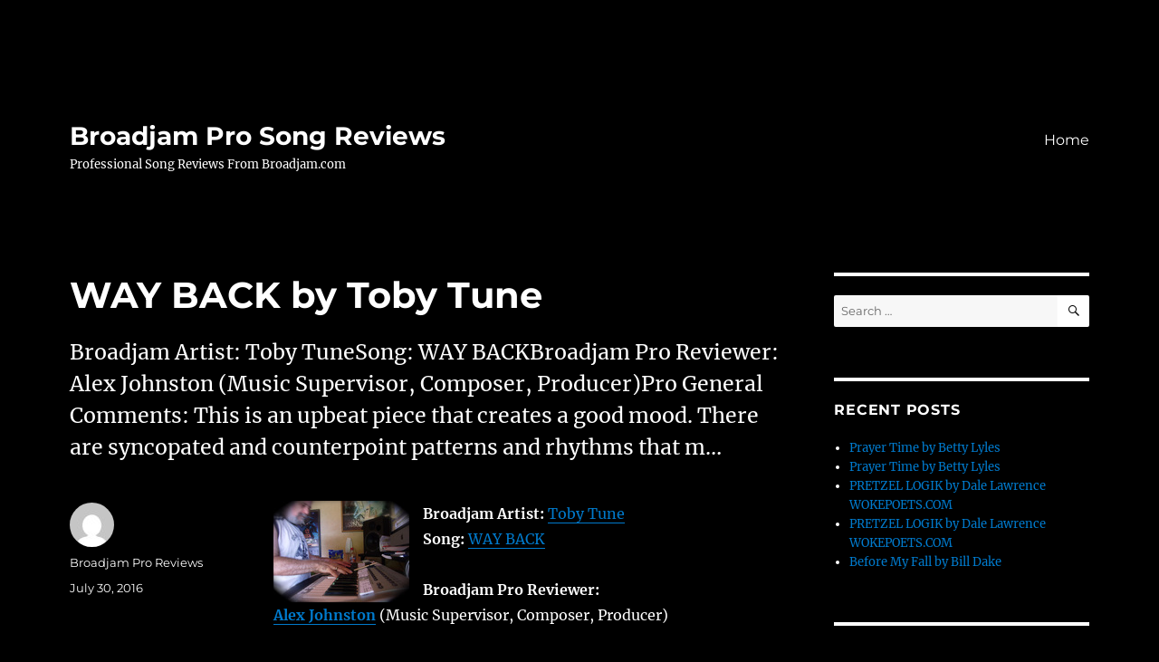

--- FILE ---
content_type: text/html; charset=UTF-8
request_url: https://broadjamreviewspro.com/index.php/2016/07/30/way-back-by-toby-tune-2/
body_size: 43559
content:
<!DOCTYPE html>
<html lang="en-US" class="no-js">
<head>
	<meta charset="UTF-8">
	<meta name="viewport" content="width=device-width, initial-scale=1.0">
	<link rel="profile" href="https://gmpg.org/xfn/11">
		<script>
(function(html){html.className = html.className.replace(/\bno-js\b/,'js')})(document.documentElement);
//# sourceURL=twentysixteen_javascript_detection
</script>
<title>WAY BACK by Toby Tune &#8211; Broadjam Pro Song Reviews</title>
<meta name='robots' content='max-image-preview:large' />
<link rel="alternate" type="application/rss+xml" title="Broadjam Pro Song Reviews &raquo; Feed" href="https://broadjamreviewspro.com/index.php/feed/" />
<link rel="alternate" type="application/rss+xml" title="Broadjam Pro Song Reviews &raquo; Comments Feed" href="https://broadjamreviewspro.com/index.php/comments/feed/" />
<link rel="alternate" type="application/rss+xml" title="Broadjam Pro Song Reviews &raquo; WAY BACK by Toby Tune Comments Feed" href="https://broadjamreviewspro.com/index.php/2016/07/30/way-back-by-toby-tune-2/feed/" />
<link rel="alternate" title="oEmbed (JSON)" type="application/json+oembed" href="https://broadjamreviewspro.com/index.php/wp-json/oembed/1.0/embed?url=https%3A%2F%2Fbroadjamreviewspro.com%2Findex.php%2F2016%2F07%2F30%2Fway-back-by-toby-tune-2%2F" />
<link rel="alternate" title="oEmbed (XML)" type="text/xml+oembed" href="https://broadjamreviewspro.com/index.php/wp-json/oembed/1.0/embed?url=https%3A%2F%2Fbroadjamreviewspro.com%2Findex.php%2F2016%2F07%2F30%2Fway-back-by-toby-tune-2%2F&#038;format=xml" />
<style id='wp-img-auto-sizes-contain-inline-css'>
img:is([sizes=auto i],[sizes^="auto," i]){contain-intrinsic-size:3000px 1500px}
/*# sourceURL=wp-img-auto-sizes-contain-inline-css */
</style>
<style id='wp-emoji-styles-inline-css'>

	img.wp-smiley, img.emoji {
		display: inline !important;
		border: none !important;
		box-shadow: none !important;
		height: 1em !important;
		width: 1em !important;
		margin: 0 0.07em !important;
		vertical-align: -0.1em !important;
		background: none !important;
		padding: 0 !important;
	}
/*# sourceURL=wp-emoji-styles-inline-css */
</style>
<style id='wp-block-library-inline-css'>
:root{--wp-block-synced-color:#7a00df;--wp-block-synced-color--rgb:122,0,223;--wp-bound-block-color:var(--wp-block-synced-color);--wp-editor-canvas-background:#ddd;--wp-admin-theme-color:#007cba;--wp-admin-theme-color--rgb:0,124,186;--wp-admin-theme-color-darker-10:#006ba1;--wp-admin-theme-color-darker-10--rgb:0,107,160.5;--wp-admin-theme-color-darker-20:#005a87;--wp-admin-theme-color-darker-20--rgb:0,90,135;--wp-admin-border-width-focus:2px}@media (min-resolution:192dpi){:root{--wp-admin-border-width-focus:1.5px}}.wp-element-button{cursor:pointer}:root .has-very-light-gray-background-color{background-color:#eee}:root .has-very-dark-gray-background-color{background-color:#313131}:root .has-very-light-gray-color{color:#eee}:root .has-very-dark-gray-color{color:#313131}:root .has-vivid-green-cyan-to-vivid-cyan-blue-gradient-background{background:linear-gradient(135deg,#00d084,#0693e3)}:root .has-purple-crush-gradient-background{background:linear-gradient(135deg,#34e2e4,#4721fb 50%,#ab1dfe)}:root .has-hazy-dawn-gradient-background{background:linear-gradient(135deg,#faaca8,#dad0ec)}:root .has-subdued-olive-gradient-background{background:linear-gradient(135deg,#fafae1,#67a671)}:root .has-atomic-cream-gradient-background{background:linear-gradient(135deg,#fdd79a,#004a59)}:root .has-nightshade-gradient-background{background:linear-gradient(135deg,#330968,#31cdcf)}:root .has-midnight-gradient-background{background:linear-gradient(135deg,#020381,#2874fc)}:root{--wp--preset--font-size--normal:16px;--wp--preset--font-size--huge:42px}.has-regular-font-size{font-size:1em}.has-larger-font-size{font-size:2.625em}.has-normal-font-size{font-size:var(--wp--preset--font-size--normal)}.has-huge-font-size{font-size:var(--wp--preset--font-size--huge)}.has-text-align-center{text-align:center}.has-text-align-left{text-align:left}.has-text-align-right{text-align:right}.has-fit-text{white-space:nowrap!important}#end-resizable-editor-section{display:none}.aligncenter{clear:both}.items-justified-left{justify-content:flex-start}.items-justified-center{justify-content:center}.items-justified-right{justify-content:flex-end}.items-justified-space-between{justify-content:space-between}.screen-reader-text{border:0;clip-path:inset(50%);height:1px;margin:-1px;overflow:hidden;padding:0;position:absolute;width:1px;word-wrap:normal!important}.screen-reader-text:focus{background-color:#ddd;clip-path:none;color:#444;display:block;font-size:1em;height:auto;left:5px;line-height:normal;padding:15px 23px 14px;text-decoration:none;top:5px;width:auto;z-index:100000}html :where(.has-border-color){border-style:solid}html :where([style*=border-top-color]){border-top-style:solid}html :where([style*=border-right-color]){border-right-style:solid}html :where([style*=border-bottom-color]){border-bottom-style:solid}html :where([style*=border-left-color]){border-left-style:solid}html :where([style*=border-width]){border-style:solid}html :where([style*=border-top-width]){border-top-style:solid}html :where([style*=border-right-width]){border-right-style:solid}html :where([style*=border-bottom-width]){border-bottom-style:solid}html :where([style*=border-left-width]){border-left-style:solid}html :where(img[class*=wp-image-]){height:auto;max-width:100%}:where(figure){margin:0 0 1em}html :where(.is-position-sticky){--wp-admin--admin-bar--position-offset:var(--wp-admin--admin-bar--height,0px)}@media screen and (max-width:600px){html :where(.is-position-sticky){--wp-admin--admin-bar--position-offset:0px}}

/*# sourceURL=wp-block-library-inline-css */
</style><style id='global-styles-inline-css'>
:root{--wp--preset--aspect-ratio--square: 1;--wp--preset--aspect-ratio--4-3: 4/3;--wp--preset--aspect-ratio--3-4: 3/4;--wp--preset--aspect-ratio--3-2: 3/2;--wp--preset--aspect-ratio--2-3: 2/3;--wp--preset--aspect-ratio--16-9: 16/9;--wp--preset--aspect-ratio--9-16: 9/16;--wp--preset--color--black: #000000;--wp--preset--color--cyan-bluish-gray: #abb8c3;--wp--preset--color--white: #fff;--wp--preset--color--pale-pink: #f78da7;--wp--preset--color--vivid-red: #cf2e2e;--wp--preset--color--luminous-vivid-orange: #ff6900;--wp--preset--color--luminous-vivid-amber: #fcb900;--wp--preset--color--light-green-cyan: #7bdcb5;--wp--preset--color--vivid-green-cyan: #00d084;--wp--preset--color--pale-cyan-blue: #8ed1fc;--wp--preset--color--vivid-cyan-blue: #0693e3;--wp--preset--color--vivid-purple: #9b51e0;--wp--preset--color--dark-gray: #1a1a1a;--wp--preset--color--medium-gray: #686868;--wp--preset--color--light-gray: #e5e5e5;--wp--preset--color--blue-gray: #4d545c;--wp--preset--color--bright-blue: #007acc;--wp--preset--color--light-blue: #9adffd;--wp--preset--color--dark-brown: #402b30;--wp--preset--color--medium-brown: #774e24;--wp--preset--color--dark-red: #640c1f;--wp--preset--color--bright-red: #ff675f;--wp--preset--color--yellow: #ffef8e;--wp--preset--gradient--vivid-cyan-blue-to-vivid-purple: linear-gradient(135deg,rgb(6,147,227) 0%,rgb(155,81,224) 100%);--wp--preset--gradient--light-green-cyan-to-vivid-green-cyan: linear-gradient(135deg,rgb(122,220,180) 0%,rgb(0,208,130) 100%);--wp--preset--gradient--luminous-vivid-amber-to-luminous-vivid-orange: linear-gradient(135deg,rgb(252,185,0) 0%,rgb(255,105,0) 100%);--wp--preset--gradient--luminous-vivid-orange-to-vivid-red: linear-gradient(135deg,rgb(255,105,0) 0%,rgb(207,46,46) 100%);--wp--preset--gradient--very-light-gray-to-cyan-bluish-gray: linear-gradient(135deg,rgb(238,238,238) 0%,rgb(169,184,195) 100%);--wp--preset--gradient--cool-to-warm-spectrum: linear-gradient(135deg,rgb(74,234,220) 0%,rgb(151,120,209) 20%,rgb(207,42,186) 40%,rgb(238,44,130) 60%,rgb(251,105,98) 80%,rgb(254,248,76) 100%);--wp--preset--gradient--blush-light-purple: linear-gradient(135deg,rgb(255,206,236) 0%,rgb(152,150,240) 100%);--wp--preset--gradient--blush-bordeaux: linear-gradient(135deg,rgb(254,205,165) 0%,rgb(254,45,45) 50%,rgb(107,0,62) 100%);--wp--preset--gradient--luminous-dusk: linear-gradient(135deg,rgb(255,203,112) 0%,rgb(199,81,192) 50%,rgb(65,88,208) 100%);--wp--preset--gradient--pale-ocean: linear-gradient(135deg,rgb(255,245,203) 0%,rgb(182,227,212) 50%,rgb(51,167,181) 100%);--wp--preset--gradient--electric-grass: linear-gradient(135deg,rgb(202,248,128) 0%,rgb(113,206,126) 100%);--wp--preset--gradient--midnight: linear-gradient(135deg,rgb(2,3,129) 0%,rgb(40,116,252) 100%);--wp--preset--font-size--small: 13px;--wp--preset--font-size--medium: 20px;--wp--preset--font-size--large: 36px;--wp--preset--font-size--x-large: 42px;--wp--preset--spacing--20: 0.44rem;--wp--preset--spacing--30: 0.67rem;--wp--preset--spacing--40: 1rem;--wp--preset--spacing--50: 1.5rem;--wp--preset--spacing--60: 2.25rem;--wp--preset--spacing--70: 3.38rem;--wp--preset--spacing--80: 5.06rem;--wp--preset--shadow--natural: 6px 6px 9px rgba(0, 0, 0, 0.2);--wp--preset--shadow--deep: 12px 12px 50px rgba(0, 0, 0, 0.4);--wp--preset--shadow--sharp: 6px 6px 0px rgba(0, 0, 0, 0.2);--wp--preset--shadow--outlined: 6px 6px 0px -3px rgb(255, 255, 255), 6px 6px rgb(0, 0, 0);--wp--preset--shadow--crisp: 6px 6px 0px rgb(0, 0, 0);}:where(.is-layout-flex){gap: 0.5em;}:where(.is-layout-grid){gap: 0.5em;}body .is-layout-flex{display: flex;}.is-layout-flex{flex-wrap: wrap;align-items: center;}.is-layout-flex > :is(*, div){margin: 0;}body .is-layout-grid{display: grid;}.is-layout-grid > :is(*, div){margin: 0;}:where(.wp-block-columns.is-layout-flex){gap: 2em;}:where(.wp-block-columns.is-layout-grid){gap: 2em;}:where(.wp-block-post-template.is-layout-flex){gap: 1.25em;}:where(.wp-block-post-template.is-layout-grid){gap: 1.25em;}.has-black-color{color: var(--wp--preset--color--black) !important;}.has-cyan-bluish-gray-color{color: var(--wp--preset--color--cyan-bluish-gray) !important;}.has-white-color{color: var(--wp--preset--color--white) !important;}.has-pale-pink-color{color: var(--wp--preset--color--pale-pink) !important;}.has-vivid-red-color{color: var(--wp--preset--color--vivid-red) !important;}.has-luminous-vivid-orange-color{color: var(--wp--preset--color--luminous-vivid-orange) !important;}.has-luminous-vivid-amber-color{color: var(--wp--preset--color--luminous-vivid-amber) !important;}.has-light-green-cyan-color{color: var(--wp--preset--color--light-green-cyan) !important;}.has-vivid-green-cyan-color{color: var(--wp--preset--color--vivid-green-cyan) !important;}.has-pale-cyan-blue-color{color: var(--wp--preset--color--pale-cyan-blue) !important;}.has-vivid-cyan-blue-color{color: var(--wp--preset--color--vivid-cyan-blue) !important;}.has-vivid-purple-color{color: var(--wp--preset--color--vivid-purple) !important;}.has-black-background-color{background-color: var(--wp--preset--color--black) !important;}.has-cyan-bluish-gray-background-color{background-color: var(--wp--preset--color--cyan-bluish-gray) !important;}.has-white-background-color{background-color: var(--wp--preset--color--white) !important;}.has-pale-pink-background-color{background-color: var(--wp--preset--color--pale-pink) !important;}.has-vivid-red-background-color{background-color: var(--wp--preset--color--vivid-red) !important;}.has-luminous-vivid-orange-background-color{background-color: var(--wp--preset--color--luminous-vivid-orange) !important;}.has-luminous-vivid-amber-background-color{background-color: var(--wp--preset--color--luminous-vivid-amber) !important;}.has-light-green-cyan-background-color{background-color: var(--wp--preset--color--light-green-cyan) !important;}.has-vivid-green-cyan-background-color{background-color: var(--wp--preset--color--vivid-green-cyan) !important;}.has-pale-cyan-blue-background-color{background-color: var(--wp--preset--color--pale-cyan-blue) !important;}.has-vivid-cyan-blue-background-color{background-color: var(--wp--preset--color--vivid-cyan-blue) !important;}.has-vivid-purple-background-color{background-color: var(--wp--preset--color--vivid-purple) !important;}.has-black-border-color{border-color: var(--wp--preset--color--black) !important;}.has-cyan-bluish-gray-border-color{border-color: var(--wp--preset--color--cyan-bluish-gray) !important;}.has-white-border-color{border-color: var(--wp--preset--color--white) !important;}.has-pale-pink-border-color{border-color: var(--wp--preset--color--pale-pink) !important;}.has-vivid-red-border-color{border-color: var(--wp--preset--color--vivid-red) !important;}.has-luminous-vivid-orange-border-color{border-color: var(--wp--preset--color--luminous-vivid-orange) !important;}.has-luminous-vivid-amber-border-color{border-color: var(--wp--preset--color--luminous-vivid-amber) !important;}.has-light-green-cyan-border-color{border-color: var(--wp--preset--color--light-green-cyan) !important;}.has-vivid-green-cyan-border-color{border-color: var(--wp--preset--color--vivid-green-cyan) !important;}.has-pale-cyan-blue-border-color{border-color: var(--wp--preset--color--pale-cyan-blue) !important;}.has-vivid-cyan-blue-border-color{border-color: var(--wp--preset--color--vivid-cyan-blue) !important;}.has-vivid-purple-border-color{border-color: var(--wp--preset--color--vivid-purple) !important;}.has-vivid-cyan-blue-to-vivid-purple-gradient-background{background: var(--wp--preset--gradient--vivid-cyan-blue-to-vivid-purple) !important;}.has-light-green-cyan-to-vivid-green-cyan-gradient-background{background: var(--wp--preset--gradient--light-green-cyan-to-vivid-green-cyan) !important;}.has-luminous-vivid-amber-to-luminous-vivid-orange-gradient-background{background: var(--wp--preset--gradient--luminous-vivid-amber-to-luminous-vivid-orange) !important;}.has-luminous-vivid-orange-to-vivid-red-gradient-background{background: var(--wp--preset--gradient--luminous-vivid-orange-to-vivid-red) !important;}.has-very-light-gray-to-cyan-bluish-gray-gradient-background{background: var(--wp--preset--gradient--very-light-gray-to-cyan-bluish-gray) !important;}.has-cool-to-warm-spectrum-gradient-background{background: var(--wp--preset--gradient--cool-to-warm-spectrum) !important;}.has-blush-light-purple-gradient-background{background: var(--wp--preset--gradient--blush-light-purple) !important;}.has-blush-bordeaux-gradient-background{background: var(--wp--preset--gradient--blush-bordeaux) !important;}.has-luminous-dusk-gradient-background{background: var(--wp--preset--gradient--luminous-dusk) !important;}.has-pale-ocean-gradient-background{background: var(--wp--preset--gradient--pale-ocean) !important;}.has-electric-grass-gradient-background{background: var(--wp--preset--gradient--electric-grass) !important;}.has-midnight-gradient-background{background: var(--wp--preset--gradient--midnight) !important;}.has-small-font-size{font-size: var(--wp--preset--font-size--small) !important;}.has-medium-font-size{font-size: var(--wp--preset--font-size--medium) !important;}.has-large-font-size{font-size: var(--wp--preset--font-size--large) !important;}.has-x-large-font-size{font-size: var(--wp--preset--font-size--x-large) !important;}
/*# sourceURL=global-styles-inline-css */
</style>

<style id='classic-theme-styles-inline-css'>
/*! This file is auto-generated */
.wp-block-button__link{color:#fff;background-color:#32373c;border-radius:9999px;box-shadow:none;text-decoration:none;padding:calc(.667em + 2px) calc(1.333em + 2px);font-size:1.125em}.wp-block-file__button{background:#32373c;color:#fff;text-decoration:none}
/*# sourceURL=/wp-includes/css/classic-themes.min.css */
</style>
<link rel='stylesheet' id='twentysixteen-fonts-css' href='https://broadjamreviewspro.com/wp-content/themes/twentysixteen/fonts/merriweather-plus-montserrat-plus-inconsolata.css?ver=20230328' media='all' />
<link rel='stylesheet' id='genericons-css' href='https://broadjamreviewspro.com/wp-content/themes/twentysixteen/genericons/genericons.css?ver=20251101' media='all' />
<link rel='stylesheet' id='twentysixteen-style-css' href='https://broadjamreviewspro.com/wp-content/themes/twentysixteen/style.css?ver=20251202' media='all' />
<style id='twentysixteen-style-inline-css'>

		/* Custom Page Background Color */
		.site {
			background-color: #000000;
		}

		mark,
		ins,
		button,
		button[disabled]:hover,
		button[disabled]:focus,
		input[type="button"],
		input[type="button"][disabled]:hover,
		input[type="button"][disabled]:focus,
		input[type="reset"],
		input[type="reset"][disabled]:hover,
		input[type="reset"][disabled]:focus,
		input[type="submit"],
		input[type="submit"][disabled]:hover,
		input[type="submit"][disabled]:focus,
		.menu-toggle.toggled-on,
		.menu-toggle.toggled-on:hover,
		.menu-toggle.toggled-on:focus,
		.pagination .prev,
		.pagination .next,
		.pagination .prev:hover,
		.pagination .prev:focus,
		.pagination .next:hover,
		.pagination .next:focus,
		.pagination .nav-links:before,
		.pagination .nav-links:after,
		.widget_calendar tbody a,
		.widget_calendar tbody a:hover,
		.widget_calendar tbody a:focus,
		.page-links a,
		.page-links a:hover,
		.page-links a:focus {
			color: #000000;
		}

		@media screen and (min-width: 56.875em) {
			.main-navigation ul ul li {
				background-color: #000000;
			}

			.main-navigation ul ul:after {
				border-top-color: #000000;
				border-bottom-color: #000000;
			}
		}
	

		/* Custom Main Text Color */
		body,
		blockquote cite,
		blockquote small,
		.main-navigation a,
		.menu-toggle,
		.dropdown-toggle,
		.social-navigation a,
		.post-navigation a,
		.pagination a:hover,
		.pagination a:focus,
		.widget-title a,
		.site-branding .site-title a,
		.entry-title a,
		.page-links > .page-links-title,
		.comment-author,
		.comment-reply-title small a:hover,
		.comment-reply-title small a:focus {
			color: #ffffff;
		}

		blockquote,
		.menu-toggle.toggled-on,
		.menu-toggle.toggled-on:hover,
		.menu-toggle.toggled-on:focus,
		.post-navigation,
		.post-navigation div + div,
		.pagination,
		.widget,
		.page-header,
		.page-links a,
		.comments-title,
		.comment-reply-title {
			border-color: #ffffff;
		}

		button,
		button[disabled]:hover,
		button[disabled]:focus,
		input[type="button"],
		input[type="button"][disabled]:hover,
		input[type="button"][disabled]:focus,
		input[type="reset"],
		input[type="reset"][disabled]:hover,
		input[type="reset"][disabled]:focus,
		input[type="submit"],
		input[type="submit"][disabled]:hover,
		input[type="submit"][disabled]:focus,
		.menu-toggle.toggled-on,
		.menu-toggle.toggled-on:hover,
		.menu-toggle.toggled-on:focus,
		.pagination:before,
		.pagination:after,
		.pagination .prev,
		.pagination .next,
		.page-links a {
			background-color: #ffffff;
		}

		/* Border Color */
		fieldset,
		pre,
		abbr,
		acronym,
		table,
		th,
		td,
		input[type="date"],
		input[type="time"],
		input[type="datetime-local"],
		input[type="week"],
		input[type="month"],
		input[type="text"],
		input[type="email"],
		input[type="url"],
		input[type="password"],
		input[type="search"],
		input[type="tel"],
		input[type="number"],
		textarea,
		.main-navigation li,
		.main-navigation .primary-menu,
		.menu-toggle,
		.dropdown-toggle:after,
		.social-navigation a,
		.image-navigation,
		.comment-navigation,
		.tagcloud a,
		.entry-content,
		.entry-summary,
		.page-links a,
		.page-links > span,
		.comment-list article,
		.comment-list .pingback,
		.comment-list .trackback,
		.comment-reply-link,
		.no-comments,
		.widecolumn .mu_register .mu_alert {
			border-color: rgba( 255, 255, 255, 0.2);
		}

		hr,
		code {
			background-color: rgba( 255, 255, 255, 0.2);
		}

		@media screen and (min-width: 56.875em) {
			.main-navigation ul ul,
			.main-navigation ul ul li {
				border-color: rgba( 255, 255, 255, 0.2);
			}

			.main-navigation ul ul:before {
				border-top-color: rgba( 255, 255, 255, 0.2);
				border-bottom-color: rgba( 255, 255, 255, 0.2);
			}
		}
	

		/* Custom Secondary Text Color */

		/**
		 * IE8 and earlier will drop any block with CSS3 selectors.
		 * Do not combine these styles with the next block.
		 */
		body:not(.search-results) .entry-summary {
			color: #ffffff;
		}

		blockquote,
		.post-password-form label,
		a:hover,
		a:focus,
		a:active,
		.post-navigation .meta-nav,
		.image-navigation,
		.comment-navigation,
		.widget_recent_entries .post-date,
		.widget_rss .rss-date,
		.widget_rss cite,
		.site-description,
		.author-bio,
		.entry-footer,
		.entry-footer a,
		.sticky-post,
		.taxonomy-description,
		.entry-caption,
		.comment-metadata,
		.pingback .edit-link,
		.comment-metadata a,
		.pingback .comment-edit-link,
		.comment-form label,
		.comment-notes,
		.comment-awaiting-moderation,
		.logged-in-as,
		.form-allowed-tags,
		.site-info,
		.site-info a,
		.wp-caption .wp-caption-text,
		.gallery-caption,
		.widecolumn label,
		.widecolumn .mu_register label {
			color: #ffffff;
		}

		.widget_calendar tbody a:hover,
		.widget_calendar tbody a:focus {
			background-color: #ffffff;
		}
	
/*# sourceURL=twentysixteen-style-inline-css */
</style>
<link rel='stylesheet' id='twentysixteen-block-style-css' href='https://broadjamreviewspro.com/wp-content/themes/twentysixteen/css/blocks.css?ver=20240817' media='all' />
<script src="https://broadjamreviewspro.com/wp-includes/js/jquery/jquery.min.js?ver=3.7.1" id="jquery-core-js"></script>
<script src="https://broadjamreviewspro.com/wp-includes/js/jquery/jquery-migrate.min.js?ver=3.4.1" id="jquery-migrate-js"></script>
<script id="twentysixteen-script-js-extra">
var screenReaderText = {"expand":"expand child menu","collapse":"collapse child menu"};
//# sourceURL=twentysixteen-script-js-extra
</script>
<script src="https://broadjamreviewspro.com/wp-content/themes/twentysixteen/js/functions.js?ver=20230629" id="twentysixteen-script-js" defer data-wp-strategy="defer"></script>
<link rel="https://api.w.org/" href="https://broadjamreviewspro.com/index.php/wp-json/" /><link rel="alternate" title="JSON" type="application/json" href="https://broadjamreviewspro.com/index.php/wp-json/wp/v2/posts/27293" /><link rel="EditURI" type="application/rsd+xml" title="RSD" href="https://broadjamreviewspro.com/xmlrpc.php?rsd" />
<meta name="generator" content="WordPress 6.9" />
<link rel="canonical" href="https://broadjamreviewspro.com/index.php/2016/07/30/way-back-by-toby-tune-2/" />
<link rel='shortlink' href='https://broadjamreviewspro.com/?p=27293' />
<style>.recentcomments a{display:inline !important;padding:0 !important;margin:0 !important;}</style><style id="custom-background-css">
body.custom-background { background-color: #000000; }
</style>
	</head>

<body class="wp-singular post-template-default single single-post postid-27293 single-format-standard custom-background wp-embed-responsive wp-theme-twentysixteen">
<div id="page" class="site">
	<div class="site-inner">
		<a class="skip-link screen-reader-text" href="#content">
			Skip to content		</a>

		<header id="masthead" class="site-header">
			<div class="site-header-main">
				<div class="site-branding">
											<p class="site-title"><a href="https://broadjamreviewspro.com/" rel="home" >Broadjam Pro Song Reviews</a></p>
												<p class="site-description">Professional Song Reviews From Broadjam.com</p>
									</div><!-- .site-branding -->

									<button id="menu-toggle" class="menu-toggle">Menu</button>

					<div id="site-header-menu" class="site-header-menu">
													<nav id="site-navigation" class="main-navigation" aria-label="Primary Menu">
								<div class="menu-menu-1-container"><ul id="menu-menu-1" class="primary-menu"><li id="menu-item-405" class="menu-item menu-item-type-custom menu-item-object-custom menu-item-home menu-item-405"><a href="https://broadjamreviewspro.com/">Home</a></li>
</ul></div>							</nav><!-- .main-navigation -->
						
											</div><!-- .site-header-menu -->
							</div><!-- .site-header-main -->

					</header><!-- .site-header -->

		<div id="content" class="site-content">

<div id="primary" class="content-area">
	<main id="main" class="site-main">
		
<article id="post-27293" class="post-27293 post type-post status-publish format-standard hentry">
	<header class="entry-header">
		<h1 class="entry-title">WAY BACK by Toby Tune</h1>	</header><!-- .entry-header -->

				<div class="entry-summary">
				<p>Broadjam Artist: Toby TuneSong: WAY BACKBroadjam Pro Reviewer: Alex Johnston (Music Supervisor, Composer, Producer)Pro General Comments: This is an upbeat piece that creates a good mood. There are syncopated and counterpoint patterns and rhythms that m&#8230;</p>
			</div><!-- .entry-summary -->
			
	
	<div class="entry-content">
		<img style="margin-right:15px" align="left" border="0" width="150" height="150" src="http://usrimgs.broadjam.com/22/22854/tmb_150x150_22854_168712.jpg" title="Toby Tune" alt="Toby Tune" /><p><b>Broadjam Artist:</b> <a href="http://www.broadjam.com/TobyTune" >Toby Tune</a><br /><b>Song:</b> <a href="http://www.broadjam.com/artists/songs.php?artistID=12934&mediaID=392194" >WAY BACK</a><br /><br /><b>Broadjam Pro Reviewer: </b><br><b><a href="http://www.broadjam.com/proreviewers/pro.php?contest_id=11452" >Alex Johnston</a></b> (Music Supervisor, Composer, Producer)<br /><br /><b>Pro General Comments:</b> This is an upbeat piece that creates a good mood. There are syncopated and counterpoint patterns and rhythms that make the arrangement interesting.  Its starts with the almost arpeggiated piano chords, over a long legato cello which immediately sets of the arrangement. The brass phrase off set against the Erhu that sounds like the chinese violin is a unique way of delivery. Pan pipes join with a counterpoint melody that catches the ear and helps to evoke a different feeling, then whole thing then joins together for a nice dynamic crescendo before it drops with what appear to be tubas or French horns and a small filtered drum loop plays in the left ear as if anticipating more coming, ust before the powerful drums kit in and again we have another dynamic lift. So a really good set up musically and dynamically. The song it is most powerful at this point and with extra kick drum added it feel like the songs is riding on a across the chinese grasslands headin for the sun and then a nice SFX ending. My only thoughts are this. Dont be too clever in arranging pieces, remember that a lot of Music Supervisors are not all top notch musicians and arrangers so they might see it as too complicated or not understand it, but Stick to you principles.The other main thought is if you hired a trumpet player and a violist rather than used sample banks that would have made the song 60x better in its quality of sound and it would sound amazing, its worth spending a little bit on friends you know who might play but would really help it to stand out and in the industry in every level people are trying to be noticed and different you have the chance to with a few changes.Overall and enjoyable listen with choice of instrumentation excellent and a clever yet tricky arrangement.Nice WorkMuch LoveAlexCMI Music Group<br /><br /><b>Quote From Pro:</b> A nice upbeat piece with an interesting arrangement </p>	</div><!-- .entry-content -->

	<footer class="entry-footer">
		<span class="byline"><img alt='' src='https://secure.gravatar.com/avatar/b748004d01af226fc8ffd6aa526232bae14d1624714cfa040b2d47dc3ae4f6ed?s=49&#038;d=mm&#038;r=g' srcset='https://secure.gravatar.com/avatar/b748004d01af226fc8ffd6aa526232bae14d1624714cfa040b2d47dc3ae4f6ed?s=98&#038;d=mm&#038;r=g 2x' class='avatar avatar-49 photo' height='49' width='49' decoding='async'/><span class="screen-reader-text">Author </span><span class="author vcard"><a class="url fn n" href="https://broadjamreviewspro.com/index.php/author/broadjam-pro-reviews/">Broadjam Pro Reviews</a></span></span><span class="posted-on"><span class="screen-reader-text">Posted on </span><a href="https://broadjamreviewspro.com/index.php/2016/07/30/way-back-by-toby-tune-2/" rel="bookmark"><time class="entry-date published updated" datetime="2016-07-30T03:19:00+00:00">July 30, 2016</time></a></span>			</footer><!-- .entry-footer -->
</article><!-- #post-27293 -->

<div id="comments" class="comments-area">

	
		<p class="no-comments">Comments are closed.</p>
	
	
</div><!-- .comments-area -->

	<nav class="navigation post-navigation" aria-label="Posts">
		<h2 class="screen-reader-text">Post navigation</h2>
		<div class="nav-links"><div class="nav-previous"><a href="https://broadjamreviewspro.com/index.php/2016/07/30/way-back-by-toby-tune/" rel="prev"><span class="meta-nav" aria-hidden="true">Previous</span> <span class="screen-reader-text">Previous post:</span> <span class="post-title">WAY BACK by Toby Tune</span></a></div><div class="nav-next"><a href="https://broadjamreviewspro.com/index.php/2016/08/12/wishing-on-a-snowflake-by-lala-deaton/" rel="next"><span class="meta-nav" aria-hidden="true">Next</span> <span class="screen-reader-text">Next post:</span> <span class="post-title">Wishing on a Snowflake by LaLa Deaton</span></a></div></div>
	</nav>
	</main><!-- .site-main -->

	
</div><!-- .content-area -->


	<aside id="secondary" class="sidebar widget-area">
		<section id="search-2" class="widget widget_search">
<form role="search" method="get" class="search-form" action="https://broadjamreviewspro.com/">
	<label>
		<span class="screen-reader-text">
			Search for:		</span>
		<input type="search" class="search-field" placeholder="Search &hellip;" value="" name="s" />
	</label>
	<button type="submit" class="search-submit"><span class="screen-reader-text">
		Search	</span></button>
</form>
</section>
		<section id="recent-posts-2" class="widget widget_recent_entries">
		<h2 class="widget-title">Recent Posts</h2><nav aria-label="Recent Posts">
		<ul>
											<li>
					<a href="https://broadjamreviewspro.com/index.php/2022/04/11/prayer-time-by-betty-lyles-2/">Prayer Time by Betty Lyles</a>
									</li>
											<li>
					<a href="https://broadjamreviewspro.com/index.php/2022/04/11/prayer-time-by-betty-lyles/">Prayer Time by Betty Lyles</a>
									</li>
											<li>
					<a href="https://broadjamreviewspro.com/index.php/2022/04/02/pretzel-logik-by-dale-lawrence-wokepoets-com-2/">PRETZEL LOGIK by Dale Lawrence WOKEPOETS.COM</a>
									</li>
											<li>
					<a href="https://broadjamreviewspro.com/index.php/2022/04/02/pretzel-logik-by-dale-lawrence-wokepoets-com/">PRETZEL LOGIK by Dale Lawrence WOKEPOETS.COM</a>
									</li>
											<li>
					<a href="https://broadjamreviewspro.com/index.php/2022/03/31/before-my-fall-by-bill-dake-2/">Before My Fall by Bill Dake</a>
									</li>
					</ul>

		</nav></section><section id="recent-comments-2" class="widget widget_recent_comments"><h2 class="widget-title">Recent Comments</h2><nav aria-label="Recent Comments"><ul id="recentcomments"></ul></nav></section><section id="archives-2" class="widget widget_archive"><h2 class="widget-title">Archives</h2><nav aria-label="Archives">
			<ul>
					<li><a href='https://broadjamreviewspro.com/index.php/2022/04/'>April 2022</a></li>
	<li><a href='https://broadjamreviewspro.com/index.php/2022/03/'>March 2022</a></li>
	<li><a href='https://broadjamreviewspro.com/index.php/2022/02/'>February 2022</a></li>
	<li><a href='https://broadjamreviewspro.com/index.php/2022/01/'>January 2022</a></li>
	<li><a href='https://broadjamreviewspro.com/index.php/2021/12/'>December 2021</a></li>
	<li><a href='https://broadjamreviewspro.com/index.php/2021/11/'>November 2021</a></li>
	<li><a href='https://broadjamreviewspro.com/index.php/2021/10/'>October 2021</a></li>
	<li><a href='https://broadjamreviewspro.com/index.php/2021/09/'>September 2021</a></li>
	<li><a href='https://broadjamreviewspro.com/index.php/2021/08/'>August 2021</a></li>
	<li><a href='https://broadjamreviewspro.com/index.php/2021/07/'>July 2021</a></li>
	<li><a href='https://broadjamreviewspro.com/index.php/2021/06/'>June 2021</a></li>
	<li><a href='https://broadjamreviewspro.com/index.php/2021/05/'>May 2021</a></li>
	<li><a href='https://broadjamreviewspro.com/index.php/2021/04/'>April 2021</a></li>
	<li><a href='https://broadjamreviewspro.com/index.php/2021/03/'>March 2021</a></li>
	<li><a href='https://broadjamreviewspro.com/index.php/2021/02/'>February 2021</a></li>
	<li><a href='https://broadjamreviewspro.com/index.php/2021/01/'>January 2021</a></li>
	<li><a href='https://broadjamreviewspro.com/index.php/2020/12/'>December 2020</a></li>
	<li><a href='https://broadjamreviewspro.com/index.php/2020/11/'>November 2020</a></li>
	<li><a href='https://broadjamreviewspro.com/index.php/2020/10/'>October 2020</a></li>
	<li><a href='https://broadjamreviewspro.com/index.php/2020/09/'>September 2020</a></li>
	<li><a href='https://broadjamreviewspro.com/index.php/2020/08/'>August 2020</a></li>
	<li><a href='https://broadjamreviewspro.com/index.php/2020/07/'>July 2020</a></li>
	<li><a href='https://broadjamreviewspro.com/index.php/2020/06/'>June 2020</a></li>
	<li><a href='https://broadjamreviewspro.com/index.php/2020/05/'>May 2020</a></li>
	<li><a href='https://broadjamreviewspro.com/index.php/2020/04/'>April 2020</a></li>
	<li><a href='https://broadjamreviewspro.com/index.php/2020/03/'>March 2020</a></li>
	<li><a href='https://broadjamreviewspro.com/index.php/2020/02/'>February 2020</a></li>
	<li><a href='https://broadjamreviewspro.com/index.php/2020/01/'>January 2020</a></li>
	<li><a href='https://broadjamreviewspro.com/index.php/2019/12/'>December 2019</a></li>
	<li><a href='https://broadjamreviewspro.com/index.php/2019/11/'>November 2019</a></li>
	<li><a href='https://broadjamreviewspro.com/index.php/2019/10/'>October 2019</a></li>
	<li><a href='https://broadjamreviewspro.com/index.php/2019/09/'>September 2019</a></li>
	<li><a href='https://broadjamreviewspro.com/index.php/2019/08/'>August 2019</a></li>
	<li><a href='https://broadjamreviewspro.com/index.php/2019/07/'>July 2019</a></li>
	<li><a href='https://broadjamreviewspro.com/index.php/2019/06/'>June 2019</a></li>
	<li><a href='https://broadjamreviewspro.com/index.php/2019/05/'>May 2019</a></li>
	<li><a href='https://broadjamreviewspro.com/index.php/2019/04/'>April 2019</a></li>
	<li><a href='https://broadjamreviewspro.com/index.php/2019/03/'>March 2019</a></li>
	<li><a href='https://broadjamreviewspro.com/index.php/2019/02/'>February 2019</a></li>
	<li><a href='https://broadjamreviewspro.com/index.php/2019/01/'>January 2019</a></li>
	<li><a href='https://broadjamreviewspro.com/index.php/2018/12/'>December 2018</a></li>
	<li><a href='https://broadjamreviewspro.com/index.php/2018/11/'>November 2018</a></li>
	<li><a href='https://broadjamreviewspro.com/index.php/2018/10/'>October 2018</a></li>
	<li><a href='https://broadjamreviewspro.com/index.php/2018/09/'>September 2018</a></li>
	<li><a href='https://broadjamreviewspro.com/index.php/2018/08/'>August 2018</a></li>
	<li><a href='https://broadjamreviewspro.com/index.php/2018/07/'>July 2018</a></li>
	<li><a href='https://broadjamreviewspro.com/index.php/2018/06/'>June 2018</a></li>
	<li><a href='https://broadjamreviewspro.com/index.php/2018/05/'>May 2018</a></li>
	<li><a href='https://broadjamreviewspro.com/index.php/2018/04/'>April 2018</a></li>
	<li><a href='https://broadjamreviewspro.com/index.php/2018/03/'>March 2018</a></li>
	<li><a href='https://broadjamreviewspro.com/index.php/2018/02/'>February 2018</a></li>
	<li><a href='https://broadjamreviewspro.com/index.php/2018/01/'>January 2018</a></li>
	<li><a href='https://broadjamreviewspro.com/index.php/2017/12/'>December 2017</a></li>
	<li><a href='https://broadjamreviewspro.com/index.php/2017/11/'>November 2017</a></li>
	<li><a href='https://broadjamreviewspro.com/index.php/2017/10/'>October 2017</a></li>
	<li><a href='https://broadjamreviewspro.com/index.php/2017/09/'>September 2017</a></li>
	<li><a href='https://broadjamreviewspro.com/index.php/2017/07/'>July 2017</a></li>
	<li><a href='https://broadjamreviewspro.com/index.php/2017/06/'>June 2017</a></li>
	<li><a href='https://broadjamreviewspro.com/index.php/2017/05/'>May 2017</a></li>
	<li><a href='https://broadjamreviewspro.com/index.php/2017/04/'>April 2017</a></li>
	<li><a href='https://broadjamreviewspro.com/index.php/2017/03/'>March 2017</a></li>
	<li><a href='https://broadjamreviewspro.com/index.php/2017/02/'>February 2017</a></li>
	<li><a href='https://broadjamreviewspro.com/index.php/2017/01/'>January 2017</a></li>
	<li><a href='https://broadjamreviewspro.com/index.php/2016/12/'>December 2016</a></li>
	<li><a href='https://broadjamreviewspro.com/index.php/2016/11/'>November 2016</a></li>
	<li><a href='https://broadjamreviewspro.com/index.php/2016/10/'>October 2016</a></li>
	<li><a href='https://broadjamreviewspro.com/index.php/2016/09/'>September 2016</a></li>
	<li><a href='https://broadjamreviewspro.com/index.php/2016/08/'>August 2016</a></li>
	<li><a href='https://broadjamreviewspro.com/index.php/2016/07/'>July 2016</a></li>
	<li><a href='https://broadjamreviewspro.com/index.php/2016/06/'>June 2016</a></li>
	<li><a href='https://broadjamreviewspro.com/index.php/2016/05/'>May 2016</a></li>
	<li><a href='https://broadjamreviewspro.com/index.php/2016/04/'>April 2016</a></li>
	<li><a href='https://broadjamreviewspro.com/index.php/2016/03/'>March 2016</a></li>
	<li><a href='https://broadjamreviewspro.com/index.php/2016/02/'>February 2016</a></li>
	<li><a href='https://broadjamreviewspro.com/index.php/2016/01/'>January 2016</a></li>
	<li><a href='https://broadjamreviewspro.com/index.php/2015/12/'>December 2015</a></li>
	<li><a href='https://broadjamreviewspro.com/index.php/2015/11/'>November 2015</a></li>
	<li><a href='https://broadjamreviewspro.com/index.php/2015/10/'>October 2015</a></li>
	<li><a href='https://broadjamreviewspro.com/index.php/2015/09/'>September 2015</a></li>
	<li><a href='https://broadjamreviewspro.com/index.php/2015/08/'>August 2015</a></li>
	<li><a href='https://broadjamreviewspro.com/index.php/2015/07/'>July 2015</a></li>
	<li><a href='https://broadjamreviewspro.com/index.php/2015/06/'>June 2015</a></li>
	<li><a href='https://broadjamreviewspro.com/index.php/2015/05/'>May 2015</a></li>
	<li><a href='https://broadjamreviewspro.com/index.php/2015/04/'>April 2015</a></li>
	<li><a href='https://broadjamreviewspro.com/index.php/2015/03/'>March 2015</a></li>
	<li><a href='https://broadjamreviewspro.com/index.php/2015/02/'>February 2015</a></li>
	<li><a href='https://broadjamreviewspro.com/index.php/2015/01/'>January 2015</a></li>
			</ul>

			</nav></section><section id="meta-2" class="widget widget_meta"><h2 class="widget-title">Meta</h2><nav aria-label="Meta">
		<ul>
						<li><a href="https://broadjamreviewspro.com/wp-login.php">Log in</a></li>
			<li><a href="https://broadjamreviewspro.com/index.php/feed/">Entries feed</a></li>
			<li><a href="https://broadjamreviewspro.com/index.php/comments/feed/">Comments feed</a></li>

			<li><a href="https://wordpress.org/">WordPress.org</a></li>
		</ul>

		</nav></section>	</aside><!-- .sidebar .widget-area -->

		</div><!-- .site-content -->

		<footer id="colophon" class="site-footer">
							<nav class="main-navigation" aria-label="Footer Primary Menu">
					<div class="menu-menu-1-container"><ul id="menu-menu-2" class="primary-menu"><li class="menu-item menu-item-type-custom menu-item-object-custom menu-item-home menu-item-405"><a href="https://broadjamreviewspro.com/">Home</a></li>
</ul></div>				</nav><!-- .main-navigation -->
			
			
			<div class="site-info">
								<span class="site-title"><a href="https://broadjamreviewspro.com/" rel="home">Broadjam Pro Song Reviews</a></span>
								<a href="https://wordpress.org/" class="imprint">
					Proudly powered by WordPress				</a>
			</div><!-- .site-info -->
		</footer><!-- .site-footer -->
	</div><!-- .site-inner -->
</div><!-- .site -->

<script type="speculationrules">
{"prefetch":[{"source":"document","where":{"and":[{"href_matches":"/*"},{"not":{"href_matches":["/wp-*.php","/wp-admin/*","/wp-content/uploads/*","/wp-content/*","/wp-content/plugins/*","/wp-content/themes/twentysixteen/*","/*\\?(.+)"]}},{"not":{"selector_matches":"a[rel~=\"nofollow\"]"}},{"not":{"selector_matches":".no-prefetch, .no-prefetch a"}}]},"eagerness":"conservative"}]}
</script>
<script id="wp-emoji-settings" type="application/json">
{"baseUrl":"https://s.w.org/images/core/emoji/17.0.2/72x72/","ext":".png","svgUrl":"https://s.w.org/images/core/emoji/17.0.2/svg/","svgExt":".svg","source":{"concatemoji":"https://broadjamreviewspro.com/wp-includes/js/wp-emoji-release.min.js?ver=6.9"}}
</script>
<script type="module">
/*! This file is auto-generated */
const a=JSON.parse(document.getElementById("wp-emoji-settings").textContent),o=(window._wpemojiSettings=a,"wpEmojiSettingsSupports"),s=["flag","emoji"];function i(e){try{var t={supportTests:e,timestamp:(new Date).valueOf()};sessionStorage.setItem(o,JSON.stringify(t))}catch(e){}}function c(e,t,n){e.clearRect(0,0,e.canvas.width,e.canvas.height),e.fillText(t,0,0);t=new Uint32Array(e.getImageData(0,0,e.canvas.width,e.canvas.height).data);e.clearRect(0,0,e.canvas.width,e.canvas.height),e.fillText(n,0,0);const a=new Uint32Array(e.getImageData(0,0,e.canvas.width,e.canvas.height).data);return t.every((e,t)=>e===a[t])}function p(e,t){e.clearRect(0,0,e.canvas.width,e.canvas.height),e.fillText(t,0,0);var n=e.getImageData(16,16,1,1);for(let e=0;e<n.data.length;e++)if(0!==n.data[e])return!1;return!0}function u(e,t,n,a){switch(t){case"flag":return n(e,"\ud83c\udff3\ufe0f\u200d\u26a7\ufe0f","\ud83c\udff3\ufe0f\u200b\u26a7\ufe0f")?!1:!n(e,"\ud83c\udde8\ud83c\uddf6","\ud83c\udde8\u200b\ud83c\uddf6")&&!n(e,"\ud83c\udff4\udb40\udc67\udb40\udc62\udb40\udc65\udb40\udc6e\udb40\udc67\udb40\udc7f","\ud83c\udff4\u200b\udb40\udc67\u200b\udb40\udc62\u200b\udb40\udc65\u200b\udb40\udc6e\u200b\udb40\udc67\u200b\udb40\udc7f");case"emoji":return!a(e,"\ud83e\u1fac8")}return!1}function f(e,t,n,a){let r;const o=(r="undefined"!=typeof WorkerGlobalScope&&self instanceof WorkerGlobalScope?new OffscreenCanvas(300,150):document.createElement("canvas")).getContext("2d",{willReadFrequently:!0}),s=(o.textBaseline="top",o.font="600 32px Arial",{});return e.forEach(e=>{s[e]=t(o,e,n,a)}),s}function r(e){var t=document.createElement("script");t.src=e,t.defer=!0,document.head.appendChild(t)}a.supports={everything:!0,everythingExceptFlag:!0},new Promise(t=>{let n=function(){try{var e=JSON.parse(sessionStorage.getItem(o));if("object"==typeof e&&"number"==typeof e.timestamp&&(new Date).valueOf()<e.timestamp+604800&&"object"==typeof e.supportTests)return e.supportTests}catch(e){}return null}();if(!n){if("undefined"!=typeof Worker&&"undefined"!=typeof OffscreenCanvas&&"undefined"!=typeof URL&&URL.createObjectURL&&"undefined"!=typeof Blob)try{var e="postMessage("+f.toString()+"("+[JSON.stringify(s),u.toString(),c.toString(),p.toString()].join(",")+"));",a=new Blob([e],{type:"text/javascript"});const r=new Worker(URL.createObjectURL(a),{name:"wpTestEmojiSupports"});return void(r.onmessage=e=>{i(n=e.data),r.terminate(),t(n)})}catch(e){}i(n=f(s,u,c,p))}t(n)}).then(e=>{for(const n in e)a.supports[n]=e[n],a.supports.everything=a.supports.everything&&a.supports[n],"flag"!==n&&(a.supports.everythingExceptFlag=a.supports.everythingExceptFlag&&a.supports[n]);var t;a.supports.everythingExceptFlag=a.supports.everythingExceptFlag&&!a.supports.flag,a.supports.everything||((t=a.source||{}).concatemoji?r(t.concatemoji):t.wpemoji&&t.twemoji&&(r(t.twemoji),r(t.wpemoji)))});
//# sourceURL=https://broadjamreviewspro.com/wp-includes/js/wp-emoji-loader.min.js
</script>
</body>
</html>
